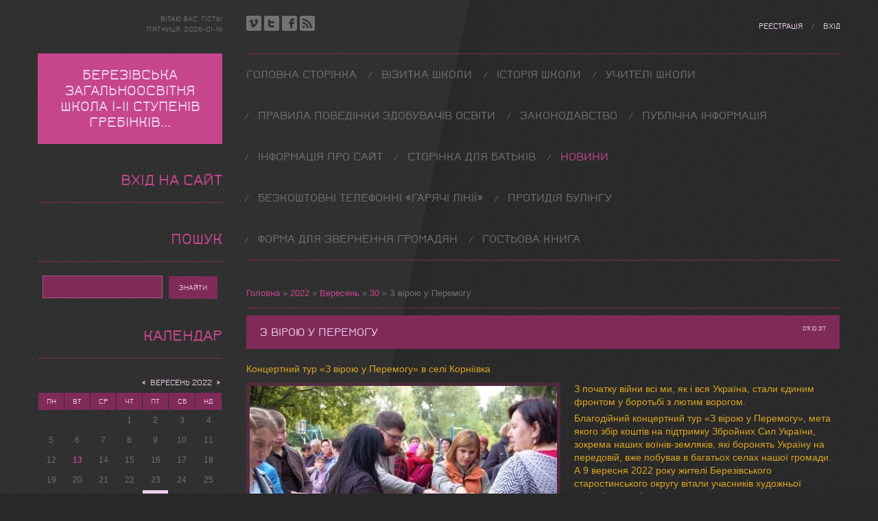

--- FILE ---
content_type: text/html; charset=UTF-8
request_url: https://berezivkaschool.at.ua/news/z_viroju_u_peremogu/2022-09-30-337
body_size: 11290
content:
<!DOCTYPE html>
<html>
<head>

	<script type="text/javascript">new Image().src = "//counter.yadro.ru/hit;ucoznet?r"+escape(document.referrer)+(screen&&";s"+screen.width+"*"+screen.height+"*"+(screen.colorDepth||screen.pixelDepth))+";u"+escape(document.URL)+";"+Date.now();</script>
	<script type="text/javascript">new Image().src = "//counter.yadro.ru/hit;ucoz_desktop_ad?r"+escape(document.referrer)+(screen&&";s"+screen.width+"*"+screen.height+"*"+(screen.colorDepth||screen.pixelDepth))+";u"+escape(document.URL)+";"+Date.now();</script>
<meta charset="utf-8">
<title>З вірою у Перемогу - 30 Вересня 2022 - Березівська загальноосвітня школа</title>
<meta name="viewport" content="width=device-width, initial-scale=1" />


<script type="text/javascript">
		var browser			= navigator.userAgent;
		var browserRegex	= /(Android|BlackBerry|IEMobile|Nokia|iP(ad|hone|od)|Opera M(obi|ini))/;
		var isMobile		= false;
		if(browser.match(browserRegex)) {
			isMobile			= true;
			addEventListener("load", function() { setTimeout(hideURLbar, 0); }, false);
			function hideURLbar(){
				window.scrollTo(0,1);
			}
		}
</script>
<link rel="stylesheet" href="/.s/src/css/1271.css" type="text/css" media="all" />
<script type="text/javascript">
var navTitle = 'Navigation';
</script>

	<link rel="stylesheet" href="/.s/src/base.min.css" />
	<link rel="stylesheet" href="/.s/src/layer1.min.css" />

	<script src="/.s/src/jquery-1.12.4.min.js"></script>
	
	<script src="/.s/src/uwnd.min.js"></script>
	<script src="//s758.ucoz.net/cgi/uutils.fcg?a=uSD&ca=2&ug=999&isp=0&r=0.621759129558864"></script>
	<link rel="stylesheet" href="/.s/src/ulightbox/ulightbox.min.css" />
	<link rel="stylesheet" href="/.s/src/social.css" />
	<script src="/.s/src/ulightbox/ulightbox.min.js"></script>
	<script>
/* --- UCOZ-JS-DATA --- */
window.uCoz = {"site":{"host":"berezivkaschool.at.ua","domain":null,"id":"2berezivkaschool"},"country":"US","ssid":"506642333236266152440","module":"news","language":"uk","layerType":1,"sign":{"7253":"Розпочати слайдшоу","7251":"Запитаний контент не може бути завантажений<br/>Будь ласка, спробуйте пізніше.","7252":"Попередній","3125":"Закрити","5255":"Помічник","5458":"Уперед","7254":"Змінити розмір","7287":"Перейти на сторінку з фотографією."},"uLightboxType":1};
/* --- UCOZ-JS-CODE --- */

		function eRateEntry(select, id, a = 65, mod = 'news', mark = +select.value, path = '', ajax, soc) {
			if (mod == 'shop') { path = `/${ id }/edit`; ajax = 2; }
			( !!select ? confirm(select.selectedOptions[0].textContent.trim() + '?') : true )
			&& _uPostForm('', { type:'POST', url:'/' + mod + path, data:{ a, id, mark, mod, ajax, ...soc } });
		}

		function updateRateControls(id, newRate) {
			let entryItem = self['entryID' + id] || self['comEnt' + id];
			let rateWrapper = entryItem.querySelector('.u-rate-wrapper');
			if (rateWrapper && newRate) rateWrapper.innerHTML = newRate;
			if (entryItem) entryItem.querySelectorAll('.u-rate-btn').forEach(btn => btn.remove())
		}
 function uSocialLogin(t) {
			var params = {"facebook":{"height":520,"width":950},"google":{"width":700,"height":600}};
			var ref = escape(location.protocol + '//' + ('berezivkaschool.at.ua' || location.hostname) + location.pathname + ((location.hash ? ( location.search ? location.search + '&' : '?' ) + 'rnd=' + Date.now() + location.hash : ( location.search || '' ))));
			window.open('/'+t+'?ref='+ref,'conwin','width='+params[t].width+',height='+params[t].height+',status=1,resizable=1,left='+parseInt((screen.availWidth/2)-(params[t].width/2))+',top='+parseInt((screen.availHeight/2)-(params[t].height/2)-20)+'screenX='+parseInt((screen.availWidth/2)-(params[t].width/2))+',screenY='+parseInt((screen.availHeight/2)-(params[t].height/2)-20));
			return false;
		}
		function TelegramAuth(user){
			user['a'] = 9; user['m'] = 'telegram';
			_uPostForm('', {type: 'POST', url: '/index/sub', data: user});
		}
function loginPopupForm(params = {}) { new _uWnd('LF', ' ', -250, -100, { closeonesc:1, resize:1 }, { url:'/index/40' + (params.urlParams ? '?'+params.urlParams : '') }) }
/* --- UCOZ-JS-END --- */
</script>

	<style>.UhideBlock{display:none; }</style>
</head>

<body class="page-body">
<div id="utbr8214" rel="s758"></div>
<div id="overlay">
 <div class="wrapper">
 <div id="casing">
   <div id="right-side" >
    <div id="cont-top">
     <div class="top-l">
      <a href="https://vimeo.com/" class="soc-vi" target="_blank"></a>
      <a href="https://twitter.com/" class="soc-tw" target="_blank"></a>
      <a href="https://www.facebook.com/" class="soc-fc" target="_blank"></a>
      <a href="https://berezivkaschool.at.ua/news/rss/" class="soc-rs" target="_blank"></a>
     </div>
     <div class="top-r">
      <a title="Реєстрація" href="/register"><!--<s3089>-->Реєстрація<!--</s>--></a><span> / </span><a title="Вхід" href="javascript:;" rel="nofollow" onclick="loginPopupForm(); return false;"><!--<s3087>-->Вхід<!--</s>--></a>
     </div>
    <div class="clr"></div>
    </div>
    <nav>
     <div id="catmenu">
      <!-- <sblock_nmenu> -->
<!-- <bc> --><div id="uNMenuDiv1" class="uMenuV"><ul class="uMenuRoot">
<li><a  href="/" ><span>Головна сторінка</span></a></li>
<li><a  href="/index/vizitka_shkoli/0-8" ><span>Візитка школи</span></a></li>
<li class="uWithSubmenu"><a  href="/index/istorija_shkoli/0-4" ><span>Історія школи</span></a><ul>
<li><a  href="/index/0-5" ><span>З історії Березівки</span></a></li>
<li><a  href="/index/osvita_s_berezivka/0-6" ><span>Історія освіти села</span></a></li>
<li class="uWithSubmenu"><a  href="/index/vipuskniki_shkoli/0-11" ><span>Випускники школи</span></a><ul>
<li><a  href="/index/1981_1997/0-12" ><span>1981-1997</span></a></li>
<li><a  href="/index/1998_2013/0-13" ><span>1998-2013</span></a></li>
<li><a  href="/index/2014_201x/0-37" ><span>2014-201X</span></a></li></ul></li></ul></li>
<li><a  href="/index/uchiteli_shkoli/0-9" ><span>Учителі школи</span></a></li>
<li><a  href="https://berezivkaschool.at.ua/index/pravyla_povedinky/0-15" ><span>Правила поведінки здобувачів освіти</span></a></li>
<li><a  href="/index/zakonodavstvo/0-10" ><span>Законодавство</span></a></li>
<li class="uWithSubmenu"><a  href="http://berezivkaschool.at.ua/index/publichna_informacija/0-19" ><span>Публічна інформація</span></a><ul>
<li><a  href="http://berezivkaschool.at.ua/index/statut_zakladu_osviti/0-20" ><span>Статут закладу освіти</span></a></li>
<li><a  href="/index/vnutrishnja_sistema_zabezpechennja_jakosti_osviti/0-45" ><span>Внутрішня система забезпечення якості освіти</span></a></li>
<li><a  href="http://berezivkaschool.at.ua/index/licenzija_na_vprovadzhennja_osvitnoji_dijalnosti/0-21" ><span>Ліцензія на впровадження освітньої діяльності</span></a></li>
<li><a  href="http://berezivkaschool.at.ua/index/sertifikat_pro_akreditaciju_osvitnikh_program/0-22" ><span>Сертифікат про акредитацію освітніх програм</span></a></li>
<li><a  href="http://berezivkaschool.at.ua/index/richnij_zvit_pro_dijalnist_navchalnogo_zakladu/0-23" ><span>Річний звіт про діяльність закладу освіти</span></a></li>
<li><a  href="http://berezivkaschool.at.ua/index/pravila_prijomu_do_zakladu_osviti/0-24" ><span>Правила прийому до закладу освіти</span></a></li>
<li><a  href="http://berezivkaschool.at.ua/index/struktura_ta_organi_upravlinnja_zakladu_osviti/0-25" ><span>Структура та органи управління закладу освіти</span></a></li>
<li><a  href="http://berezivkaschool.at.ua/index/kadrovij_sklad_zakladu/0-26" ><span>Кадровий склад закладу</span></a></li>
<li><a  href="http://berezivkaschool.at.ua/index/osvitni_programi_shho_realizujutsja_v_zakladi/0-27" ><span>Освітні програми, що реалізуються у закладі освіти, та перелік освітніх компонентів</span></a></li>
<li><a  href="http://berezivkaschool.at.ua/index/teritorija_obslugovuvannja_zakriplena_za_zakladom_osviti_jogo_zasnovnikom/0-29" ><span>Територія обслуговування, закріплена за закладом</span></a></li>
<li><a  href="http://berezivkaschool.at.ua/index/licenzovanij_obsjag_ta_faktichna_kilkist_osib_jaki_navchajutsja_u_zakladi_osviti/0-30" ><span>Ліцензований обсяг та фактична наповнюваність у закладі освіти</span></a></li>
<li><a  href="https://berezivkaschool.at.ua/index/mova_osvitnogo_zakladu/0-31" ><span>Мова освітнього закладу</span></a></li>
<li><a  href="http://berezivkaschool.at.ua/index/najavnist_vakantnikh_posad/0-32" ><span>Наявність вакантних посад</span></a></li>
<li><a  href="/index/distancijne_navchannja/0-48" ><span>Дистанційне навчання</span></a></li>
<li><a  href="/index/rozmir_plati_za_navchannja_pidgotovku_perepidgotovku_pidvishhennja_kvalifikaciji_zdobuvachiv_osviti/0-42" ><span>Розмір плати за навчання, підготовку, перепідготовку, підвищення кваліфікації здобувачів освіти</span></a></li>
<li><a  href="/index/perelik_dodatkovikh_osvitnikh_ta_inshikh_poslug_jikh_vartist_porjadok_nadannja_ta_oplati/0-43" ><span>Перелік додаткових освітніх та інших послуг, їх вартість, порядок надання та оплати</span></a></li>
<li><a  href="http://berezivkaschool.at.ua/index/materialno_tekhnichne_zabezpechennja_zakladu_osviti/0-33" ><span>Матеріально-технічне забезпечення закладу освіти</span></a></li>
<li><a  href="http://berezivkaschool.at.ua/index/rezultati_monitoringu_jakosti_osviti/0-34" ><span>Результати моніторингу якості освіти </span></a></li>
<li><a  href="http://berezivkaschool.at.ua/index/umovi_dostupnosti_zakladu_osviti_dlja_navchannja_osib_z_osoblivimi_osvitnimi_potrebami/0-35" ><span>Умови доступності закладу освіти для навчання осіб з особливими освітніми потребами</span></a></li>
<li><a  href="/index/bukhgalterskij_oblik/0-41" ><span>Бухгалтерський облік</span></a></li>
<li><a  href="/index/blagodijna_dopomoga/0-44" ><span>Благодійна допомога</span></a></li>
<li><a  href="https://berezivkaschool.at.ua/index/polozhennja_pro_zapobigannja_i_protidiju_nasilstvu_ta_zhorstokomu_povodzhennju_z_ditmi_v_zakladi_osviti/0-46" ><span>Положення про запобігання і протидію насильству та жорстокому поводженню з дітьми в закладі освіти</span></a></li>
<li><a  href="/index/visnovki_i_rekomendaciji_za_rezultatami_institucijnogo_auditu/0-47" ><span>Висновки і рекомендації за результатами інституційного аудиту</span></a></li>
<li><a  href="/index/vibir_pidruchnikiv/0-40" ><span>Вибір підручників</span></a></li>
<li><a  href="http://berezivkaschool.at.ua/index/insha_informacija/0-36" ><span>Інша інформація </span></a></li></ul></li>
<li><a  href="/index/informacija_pro_sajt/0-7" ><span>Інформація про сайт</span></a></li>
<li><a  href="/index/storinka_dlja_batkiv/0-14" ><span>Сторінка для батьків</span></a></li>
<li><a class=" uMenuItemA" href="/news/" ><span>Новини</span></a></li>
<li><a  href="/index/bezkoshtovni-telefonni-garjachi-liniji/0-38" ><span>Безкоштовні телефонні «Гарячі лінії»</span></a></li>
<li><a  href="/index/protidija-bulingu/0-39" ><span>Протидія булінгу</span></a></li>
<li><a  href="http://berezivkaschool.at.ua/index/zvorotniy_zv/0-3" ><span>Форма для звернення громадян</span></a></li>
<li class="uWithSubmenu"><a  href="/gb" ><span>Гостьова книга</span></a><ul>
<li><a  href="/photo" ><span>Фотоальбоми</span></a></li>
<li><a  href="/load" ><span>Каталог файлів</span></a></li>
<li><a  href="/publ" ><span>Каталог статей</span></a></li></ul></li></ul></div><!-- </bc> -->
<!-- </sblock_nmenu> -->
      <div class="clr"></div>
     </div>
    <div class="clr"></div>
    </nav>
    <!--U1PROMO1Z-->
    
    <!--/U1PROMO1Z-->
    
    <div id="content">
   <section>
   	<!-- <body> --><div class="breadcrumbs-wrapper">
	<div class="breadcrumbs"><a class="breadcrumb-item" href="http://berezivkaschool.at.ua/"><!--<s5176>-->Головна<!--</s>--></a> <span class="breadcrumb-sep">&raquo;</span> <a class="dateBar breadcrumb-item" href="/news/2022-00">2022</a> <span class="breadcrumb-sep">&raquo;</span> <a class="dateBar breadcrumb-item" href="/news/2022-09">Вересень</a> <span class="breadcrumb-sep">&raquo;</span> <a class="dateBar breadcrumb-item" href="/news/2022-09-30">30</a> <span class="breadcrumb-sep">&raquo;</span> <span class="breadcrumb-curr">З вірою у Перемогу</span></div>
</div><hr />
<table border="0" width="100%" cellspacing="1" cellpadding="2" class="eBlock">
<tr><td width="100%"><div class="eTitle"><div style="float:right;font-size:9px;">09.10.37 </div>З вірою у Перемогу</div></td></tr>
<tr><td class="eMessage">
	
	<div id="nativeroll_video_cont" style="display:none;"></div><p><span style="color:#daa520;"><span style="font-size:14px;">Концертний тур &laquo;З вірою у Перемогу&raquo; в селі Корніївка</span></span></p>

<p style="text-align: center;"><span style="color:#daa520;"><img alt="" src="/2022-2023/September/yarmarok_4.jpg" style="width: 448px; height: 237px;" /></span></p>

<p><span style="color:#daa520;"><span style="font-size:14px;">З початку війни всі ми, як і вся Україна, стали єдиним фронтом у боротьбі з лютим ворогом.</span></span></p>

<p><span style="color:#daa520;"><span style="font-size:14px;">Благодійний концертний тур &laquo;З вірою у Перемогу&raquo;, мета якого збір коштів на підтримку Збройних Сил України, зокрема наших воїнів-земляків, які боронять Україну на передовій, вже побував в багатьох селах нашої громади. А 9 вересня 2022 року жителі Березівського старостинського округу вітали&nbsp;учасників художньої самодіяльності.</span></span></p>

<p style="text-align: center;"><span style="color:#daa520;"><span style="font-size:14px;"><img alt="" src="/2022-2023/September/yarmarok_1.jpg" />&nbsp; &nbsp; &nbsp;<img alt="" src="/2022-2023/September/yarmarok_2.jpg" /></span></span></p>

<p><span style="color:#daa520;"><span style="font-size:14px;">&nbsp;Благодійні заходи проводилися на затишному подвір&rsquo;ї Березівської ЗОШ І-ІІ ступенів. Силами працівників школи проведений чудовий ярмарок. Всі бажаючі могли посмакувати варениками, пиріжками, різними солодощами. Продавалися також різноманітні фрукти та звичайно ж помідори!</span></span></p>

<p style="text-align: center;"><span style="color:#daa520;"><span style="font-size:14px;"><img alt="" src="/2022-2023/September/yarmarok_3.jpg" /></span></span></p>

<p><span style="color:#daa520;"><span style="font-size:14px;">Під час благодійних заходів у Березівці вдалося зібрати 27 тисяч 417 гривень.</span></span></p>

<p style="text-align: center;"><span style="color:#daa520;"><span style="font-size:14px;"><img alt="" src="/2022-2023/September/yarmarok_5.jpg" /></span></span></p>

<p><span style="color:#daa520;"><span style="font-size:14px;">/За&nbsp; матеріалами фейсбук сторінки Гребінківської міської територіальної громади та газети &quot;Гребінчин край&quot;/</span></span></p>
		<script>
			var container = document.getElementById('nativeroll_video_cont');

			if (container) {
				var parent = container.parentElement;

				if (parent) {
					const wrapper = document.createElement('div');
					wrapper.classList.add('js-teasers-wrapper');

					parent.insertBefore(wrapper, container.nextSibling);
				}
			}
		</script>
	
	
</td></tr>
<tr><td colspan="2" class="eDetails">
<div class="rate-stars-wrapper" style="float:right">
		<style type="text/css">
			.u-star-rating-15 { list-style:none; margin:0px; padding:0px; width:75px; height:15px; position:relative; background: url('/.s/t/1271/rating.png') top left repeat-x }
			.u-star-rating-15 li{ padding:0px; margin:0px; float:left }
			.u-star-rating-15 li a { display:block;width:15px;height: 15px;line-height:15px;text-decoration:none;text-indent:-9000px;z-index:20;position:absolute;padding: 0px;overflow:hidden }
			.u-star-rating-15 li a:hover { background: url('/.s/t/1271/rating.png') left center;z-index:2;left:0px;border:none }
			.u-star-rating-15 a.u-one-star { left:0px }
			.u-star-rating-15 a.u-one-star:hover { width:15px }
			.u-star-rating-15 a.u-two-stars { left:15px }
			.u-star-rating-15 a.u-two-stars:hover { width:30px }
			.u-star-rating-15 a.u-three-stars { left:30px }
			.u-star-rating-15 a.u-three-stars:hover { width:45px }
			.u-star-rating-15 a.u-four-stars { left:45px }
			.u-star-rating-15 a.u-four-stars:hover { width:60px }
			.u-star-rating-15 a.u-five-stars { left:60px }
			.u-star-rating-15 a.u-five-stars:hover { width:75px }
			.u-star-rating-15 li.u-current-rating { top:0 !important; left:0 !important;margin:0 !important;padding:0 !important;outline:none;background: url('/.s/t/1271/rating.png') left bottom;position: absolute;height:15px !important;line-height:15px !important;display:block;text-indent:-9000px;z-index:1 }
		</style><script>
			var usrarids = {};
			function ustarrating(id, mark) {
				if (!usrarids[id]) {
					usrarids[id] = 1;
					$(".u-star-li-"+id).hide();
					_uPostForm('', { type:'POST', url:`/news`, data:{ a:65, id, mark, mod:'news', ajax:'2' } })
				}
			}
		</script><ul id="uStarRating337" class="uStarRating337 u-star-rating-15" title="Рейтинг: 0.0/0">
			<li id="uCurStarRating337" class="u-current-rating uCurStarRating337" style="width:0%;"></li><li class="u-star-li-337"><a href="javascript:;" onclick="ustarrating('337', 1)" class="u-one-star">1</a></li>
				<li class="u-star-li-337"><a href="javascript:;" onclick="ustarrating('337', 2)" class="u-two-stars">2</a></li>
				<li class="u-star-li-337"><a href="javascript:;" onclick="ustarrating('337', 3)" class="u-three-stars">3</a></li>
				<li class="u-star-li-337"><a href="javascript:;" onclick="ustarrating('337', 4)" class="u-four-stars">4</a></li>
				<li class="u-star-li-337"><a href="javascript:;" onclick="ustarrating('337', 5)" class="u-five-stars">5</a></li></ul></div>

<span class="e-reads"><span class="ed-title"><!--<s3177>-->Переглядів<!--</s>-->:</span> <span class="ed-value">135</span></span><span class="ed-sep"> | </span>
<span class="e-author"><span class="ed-title"><!--<s3178>-->Додав<!--</s>-->:</span> <span class="ed-value"><a href="javascript:;" rel="nofollow" onclick="window.open('/index/8-1', 'up1', 'scrollbars=1,top=0,left=0,resizable=1,width=700,height=375'); return false;">Larisa</a></span></span>

<span class="ed-sep"> | </span><span class="e-rating"><span class="ed-title"><!--<s3119>-->Рейтинг<!--</s>-->:</span> <span class="ed-value"><span id="entRating337">0.0</span>/<span id="entRated337">0</span></span></span></td></tr>
</table>
<table class="entry-comments" border="0" cellpadding="0" cellspacing="0" width="100%">
<tr><td width="60%" height="25"><!--<s5183>-->Всього коментарів<!--</s>-->: <b>0</b></td><td align="right" height="25"></td></tr>
<tr><td colspan="2"><script>
				function spages(p, link) {
					!!link && location.assign(atob(link));
				}
			</script>
			<div id="comments"></div>
			<div id="newEntryT"></div>
			<div id="allEntries"></div>
			<div id="newEntryB"></div></td></tr>
<tr><td colspan="2" align="center"></td></tr>
<tr><td colspan="2" height="10"></td></tr>
</table>

	<div align="center" class="commReg"><!--<s5237>-->Додавати коментарі можуть лише зареєстровані користувачі.<!--</s>--><br />[ <a href="/register"><!--<s3089>-->Реєстрація<!--</s>--></a> | <a href="javascript:;" rel="nofollow" onclick="loginPopupForm(); return false;"><!--<s3087>-->Вхід<!--</s>--></a> ]</div>

<!-- </body> -->
   </section>
  </div>
  	
   </div>
   
   <div id="left-side">
   <!--U1AHEADER1Z-->
    <div class="welcome">
     <span><!--<s5212>-->Вітаю Вас<!--</s>-->, <b>Гість</b>!</span>
     <br>
     П'ятниця, <span class="date-dt">2026-01-16</span>
    </div>
    <div id="site-logo"><span class="site-l"><span class="site-n"><a href="http://berezivkaschool.at.ua/"><!-- <logo> -->Березівська загальноосвітня школа І-ІІ ступенів Гребінків...<!-- </logo> --></a></span></span></div>
    <!--/U1AHEADER1Z-->
    
    <aside>
       <div id="sidebar"> 
      <!--U1CLEFTER1Z-->
<!-- <block1> -->

<!-- </block1> -->

<!-- <block2> -->

<!-- </block2> -->

<!-- <block3> -->

<!-- </block3> -->

<!-- <block4> -->

<!-- </block4> -->

<!-- <block5> -->

<!-- </block5> -->

<!-- <block6> -->

<div class="sidebox"><div class="sidetitle"><span><!-- <bt> --><!--<s5158>-->Вхід на сайт<!--</s>--><!-- </bt> --></span></div>
<div class="inner">
<!-- <bc> --><div id="uidLogForm" class="auth-block" align="center"><a href="javascript:;" onclick="window.open('https://login.uid.me/?site=2berezivkaschool&d=berezivkaschool.at.ua&ref='+escape(location.protocol + '//' + ('berezivkaschool.at.ua' || location.hostname) + location.pathname + ((location.hash ? ( location.search ? location.search + '&' : '?' ) + 'rnd=' + Date.now() + location.hash : ( location.search || '' )))),'uidLoginWnd','width=580,height=450,resizable=yes,titlebar=yes');return false;" class="login-with uid" title="Увійти через uID" rel="nofollow"><i></i></a><a href="javascript:;" onclick="return uSocialLogin('facebook');" data-social="facebook" class="login-with facebook" title="Увійти через Facebook" rel="nofollow"><i></i></a><a href="javascript:;" onclick="return uSocialLogin('google');" data-social="google" class="login-with google" title="Увійти через Google" rel="nofollow"><i></i></a></div><!-- </bc> -->   
</div>
<div class="clr"></div>
</div>

<!-- </block6> -->

<!-- <block7> -->

<div class="sidebox"><div class="sidetitle"><span><!-- <bt> --><!--<s3163>-->Пошук<!--</s>--><!-- </bt> --></span></div>
<div class="inner">
<div align="center"><!-- <bc> -->
		<div class="searchForm">
			<form onsubmit="this.sfSbm.disabled=true" method="get" style="margin:0" action="/search/">
				<div align="center" class="schQuery">
					<input type="text" name="q" maxlength="30" size="20" class="queryField" />
				</div>
				<div align="center" class="schBtn">
					<input type="submit" class="searchSbmFl" name="sfSbm" value="Знайти" />
				</div>
				<input type="hidden" name="t" value="0">
			</form>
		</div><!-- </bc> --></div>   
</div>
<div class="clr"></div>
</div>

<!-- </block7> -->

<!-- <block8> -->

<!-- </block8> -->

<!-- <block9> -->

<div class="sidebox"><div class="sidetitle"><span><!-- <bt> --><!--<s5171>-->Календар<!--</s>--><!-- </bt> --></span></div>
<div class="inner">
<div align="center"><!-- <bc> -->
		<table border="0" cellspacing="1" cellpadding="2" class="calTable">
			<tr><td align="center" class="calMonth" colspan="7"><a title="Серпень 2022" class="calMonthLink cal-month-link-prev" rel="nofollow" href="/news/2022-08">&laquo;</a>&nbsp; <a class="calMonthLink cal-month-current" rel="nofollow" href="/news/2022-09">Вересень 2022</a> &nbsp;<a title="Жовтень 2022" class="calMonthLink cal-month-link-next" rel="nofollow" href="/news/2022-10">&raquo;</a></td></tr>
		<tr>
			<td align="center" class="calWday">Пн</td>
			<td align="center" class="calWday">Вт</td>
			<td align="center" class="calWday">Ср</td>
			<td align="center" class="calWday">Чт</td>
			<td align="center" class="calWday">Пт</td>
			<td align="center" class="calWdaySe">Сб</td>
			<td align="center" class="calWdaySu">Нд</td>
		</tr><tr><td>&nbsp;</td><td>&nbsp;</td><td>&nbsp;</td><td align="center" class="calMday">1</td><td align="center" class="calMday">2</td><td align="center" class="calMday">3</td><td align="center" class="calMday">4</td></tr><tr><td align="center" class="calMday">5</td><td align="center" class="calMday">6</td><td align="center" class="calMday">7</td><td align="center" class="calMday">8</td><td align="center" class="calMday">9</td><td align="center" class="calMday">10</td><td align="center" class="calMday">11</td></tr><tr><td align="center" class="calMday">12</td><td align="center" class="calMdayIs"><a class="calMdayLink" href="/news/2022-09-13" title="1 Повідомлень">13</a></td><td align="center" class="calMday">14</td><td align="center" class="calMday">15</td><td align="center" class="calMday">16</td><td align="center" class="calMday">17</td><td align="center" class="calMday">18</td></tr><tr><td align="center" class="calMday">19</td><td align="center" class="calMday">20</td><td align="center" class="calMday">21</td><td align="center" class="calMday">22</td><td align="center" class="calMday">23</td><td align="center" class="calMday">24</td><td align="center" class="calMday">25</td></tr><tr><td align="center" class="calMday">26</td><td align="center" class="calMday">27</td><td align="center" class="calMday">28</td><td align="center" class="calMday">29</td><td align="center" class="calMdayIsA"><a class="calMdayLink" href="/news/2022-09-30" title="2 Повідомлень">30</a></td></tr></table><!-- </bc> --></div>   
</div>
<div class="clr"></div>
</div>

<!-- </block9> -->

<!-- <block10> -->

<div class="sidebox"><div class="sidetitle"><span><!-- <bt> --><!--<s5347>-->Архів записів<!--</s>--><!-- </bt> --></span></div>
<div class="inner">
<!-- <bc> --><ul class="archUl"><li class="archLi"><a class="archLink" href="/news/2010-11">2010 Листопад</a></li><li class="archLi"><a class="archLink" href="/news/2010-12">2010 Грудень</a></li><li class="archLi"><a class="archLink" href="/news/2011-04">2011 Квітень</a></li><li class="archLi"><a class="archLink" href="/news/2011-05">2011 Травень</a></li><li class="archLi"><a class="archLink" href="/news/2011-06">2011 Червень</a></li><li class="archLi"><a class="archLink" href="/news/2011-09">2011 Вересень</a></li><li class="archLi"><a class="archLink" href="/news/2011-12">2011 Грудень</a></li><li class="archLi"><a class="archLink" href="/news/2012-01">2012 Січень</a></li><li class="archLi"><a class="archLink" href="/news/2012-02">2012 Лютий</a></li><li class="archLi"><a class="archLink" href="/news/2012-03">2012 Березень</a></li><li class="archLi"><a class="archLink" href="/news/2012-10">2012 Жовтень</a></li><li class="archLi"><a class="archLink" href="/news/2012-12">2012 Грудень</a></li><li class="archLi"><a class="archLink" href="/news/2013-01">2013 Січень</a></li><li class="archLi"><a class="archLink" href="/news/2013-05">2013 Травень</a></li><li class="archLi"><a class="archLink" href="/news/2013-06">2013 Червень</a></li><li class="archLi"><a class="archLink" href="/news/2013-09">2013 Вересень</a></li><li class="archLi"><a class="archLink" href="/news/2013-10">2013 Жовтень</a></li><li class="archLi"><a class="archLink" href="/news/2013-12">2013 Грудень</a></li><li class="archLi"><a class="archLink" href="/news/2014-10">2014 Жовтень</a></li><li class="archLi"><a class="archLink" href="/news/2015-09">2015 Вересень</a></li><li class="archLi"><a class="archLink" href="/news/2015-10">2015 Жовтень</a></li><li class="archLi"><a class="archLink" href="/news/2015-11">2015 Листопад</a></li><li class="archLi"><a class="archLink" href="/news/2016-09">2016 Вересень</a></li><li class="archLi"><a class="archLink" href="/news/2016-11">2016 Листопад</a></li><li class="archLi"><a class="archLink" href="/news/2016-12">2016 Грудень</a></li><li class="archLi"><a class="archLink" href="/news/2017-01">2017 Січень</a></li><li class="archLi"><a class="archLink" href="/news/2017-02">2017 Лютий</a></li><li class="archLi"><a class="archLink" href="/news/2017-03">2017 Березень</a></li><li class="archLi"><a class="archLink" href="/news/2017-04">2017 Квітень</a></li><li class="archLi"><a class="archLink" href="/news/2017-05">2017 Травень</a></li><li class="archLi"><a class="archLink" href="/news/2017-06">2017 Червень</a></li><li class="archLi"><a class="archLink" href="/news/2017-09">2017 Вересень</a></li><li class="archLi"><a class="archLink" href="/news/2017-10">2017 Жовтень</a></li><li class="archLi"><a class="archLink" href="/news/2017-12">2017 Грудень</a></li><li class="archLi"><a class="archLink" href="/news/2018-01">2018 Січень</a></li><li class="archLi"><a class="archLink" href="/news/2018-02">2018 Лютий</a></li><li class="archLi"><a class="archLink" href="/news/2018-04">2018 Квітень</a></li><li class="archLi"><a class="archLink" href="/news/2018-05">2018 Травень</a></li><li class="archLi"><a class="archLink" href="/news/2018-09">2018 Вересень</a></li><li class="archLi"><a class="archLink" href="/news/2018-10">2018 Жовтень</a></li><li class="archLi"><a class="archLink" href="/news/2018-11">2018 Листопад</a></li><li class="archLi"><a class="archLink" href="/news/2018-12">2018 Грудень</a></li><li class="archLi"><a class="archLink" href="/news/2019-01">2019 Січень</a></li><li class="archLi"><a class="archLink" href="/news/2019-02">2019 Лютий</a></li><li class="archLi"><a class="archLink" href="/news/2019-03">2019 Березень</a></li><li class="archLi"><a class="archLink" href="/news/2019-04">2019 Квітень</a></li><li class="archLi"><a class="archLink" href="/news/2019-05">2019 Травень</a></li><li class="archLi"><a class="archLink" href="/news/2019-06">2019 Червень</a></li><li class="archLi"><a class="archLink" href="/news/2019-09">2019 Вересень</a></li><li class="archLi"><a class="archLink" href="/news/2019-10">2019 Жовтень</a></li><li class="archLi"><a class="archLink" href="/news/2019-11">2019 Листопад</a></li><li class="archLi"><a class="archLink" href="/news/2019-12">2019 Грудень</a></li><li class="archLi"><a class="archLink" href="/news/2020-01">2020 Січень</a></li><li class="archLi"><a class="archLink" href="/news/2020-02">2020 Лютий</a></li><li class="archLi"><a class="archLink" href="/news/2020-03">2020 Березень</a></li><li class="archLi"><a class="archLink" href="/news/2020-05">2020 Травень</a></li><li class="archLi"><a class="archLink" href="/news/2020-09">2020 Вересень</a></li><li class="archLi"><a class="archLink" href="/news/2020-10">2020 Жовтень</a></li><li class="archLi"><a class="archLink" href="/news/2020-11">2020 Листопад</a></li><li class="archLi"><a class="archLink" href="/news/2020-12">2020 Грудень</a></li><li class="archLi"><a class="archLink" href="/news/2021-02">2021 Лютий</a></li><li class="archLi"><a class="archLink" href="/news/2021-03">2021 Березень</a></li><li class="archLi"><a class="archLink" href="/news/2021-04">2021 Квітень</a></li><li class="archLi"><a class="archLink" href="/news/2021-05">2021 Травень</a></li><li class="archLi"><a class="archLink" href="/news/2021-06">2021 Червень</a></li><li class="archLi"><a class="archLink" href="/news/2021-09">2021 Вересень</a></li><li class="archLi"><a class="archLink" href="/news/2021-10">2021 Жовтень</a></li><li class="archLi"><a class="archLink" href="/news/2021-11">2021 Листопад</a></li><li class="archLi"><a class="archLink" href="/news/2021-12">2021 Грудень</a></li><li class="archLi"><a class="archLink" href="/news/2022-01">2022 Січень</a></li><li class="archLi"><a class="archLink" href="/news/2022-02">2022 Лютий</a></li><li class="archLi"><a class="archLink" href="/news/2022-04">2022 Квітень</a></li><li class="archLi"><a class="archLink" href="/news/2022-05">2022 Травень</a></li><li class="archLi"><a class="archLink" href="/news/2022-06">2022 Червень</a></li><li class="archLi"><a class="archLink" href="/news/2022-07">2022 Липень</a></li><li class="archLi"><a class="archLink" href="/news/2022-09">2022 Вересень</a></li><li class="archLi"><a class="archLink" href="/news/2022-10">2022 Жовтень</a></li><li class="archLi"><a class="archLink" href="/news/2022-11">2022 Листопад</a></li><li class="archLi"><a class="archLink" href="/news/2022-12">2022 Грудень</a></li><li class="archLi"><a class="archLink" href="/news/2023-01">2023 Січень</a></li><li class="archLi"><a class="archLink" href="/news/2023-02">2023 Лютий</a></li><li class="archLi"><a class="archLink" href="/news/2023-03">2023 Березень</a></li><li class="archLi"><a class="archLink" href="/news/2023-04">2023 Квітень</a></li><li class="archLi"><a class="archLink" href="/news/2023-05">2023 Травень</a></li><li class="archLi"><a class="archLink" href="/news/2023-06">2023 Червень</a></li><li class="archLi"><a class="archLink" href="/news/2023-08">2023 Серпень</a></li><li class="archLi"><a class="archLink" href="/news/2023-09">2023 Вересень</a></li><li class="archLi"><a class="archLink" href="/news/2023-10">2023 Жовтень</a></li><li class="archLi"><a class="archLink" href="/news/2023-11">2023 Листопад</a></li><li class="archLi"><a class="archLink" href="/news/2023-12">2023 Грудень</a></li><li class="archLi"><a class="archLink" href="/news/2024-01">2024 Січень</a></li><li class="archLi"><a class="archLink" href="/news/2024-03">2024 Березень</a></li><li class="archLi"><a class="archLink" href="/news/2024-04">2024 Квітень</a></li><li class="archLi"><a class="archLink" href="/news/2024-05">2024 Травень</a></li><li class="archLi"><a class="archLink" href="/news/2024-06">2024 Червень</a></li><li class="archLi"><a class="archLink" href="/news/2024-09">2024 Вересень</a></li><li class="archLi"><a class="archLink" href="/news/2024-10">2024 Жовтень</a></li><li class="archLi"><a class="archLink" href="/news/2024-11">2024 Листопад</a></li><li class="archLi"><a class="archLink" href="/news/2024-12">2024 Грудень</a></li><li class="archLi"><a class="archLink" href="/news/2025-01">2025 Січень</a></li><li class="archLi"><a class="archLink" href="/news/2025-02">2025 Лютий</a></li><li class="archLi"><a class="archLink" href="/news/2025-03">2025 Березень</a></li><li class="archLi"><a class="archLink" href="/news/2025-05">2025 Травень</a></li><li class="archLi"><a class="archLink" href="/news/2025-06">2025 Червень</a></li><li class="archLi"><a class="archLink" href="/news/2025-08">2025 Серпень</a></li></ul><!-- </bc> -->   
</div>
<div class="clr"></div>
</div>

<!-- </block10> -->

<!-- <block11> -->

<div class="sidebox"><div class="sidetitle"><span><!-- <bt> --><!--<s5207>-->Наше опитування<!--</s>--><!-- </bt> --></span></div>
<div class="inner">
<!-- <bc> --><script>function pollnow339(){document.getElementById('PlBtn339').disabled=true;_uPostForm('pollform339',{url:'/poll/',type:'POST'});}function polll339(id,i){_uPostForm('',{url:'/poll/'+id+'-1-'+i+'-339',type:'GET'});}</script><div id="pollBlock339"><form id="pollform339" onsubmit="pollnow339();return false;">
			<div class="pollBlock">
				<div class="pollQue"><b>Оцініть мій сайт</b></div>
				<div class="pollAns"><div class="answer"><input id="a3391" type="radio" name="answer" value="1" style="vertical-align:middle;" /> <label style="vertical-align:middle;display:inline;" for="a3391">Відмінно</label></div>
<div class="answer"><input id="a3392" type="radio" name="answer" value="2" style="vertical-align:middle;" /> <label style="vertical-align:middle;display:inline;" for="a3392">Добре</label></div>
<div class="answer"><input id="a3393" type="radio" name="answer" value="3" style="vertical-align:middle;" /> <label style="vertical-align:middle;display:inline;" for="a3393">Непогано</label></div>
<div class="answer"><input id="a3394" type="radio" name="answer" value="4" style="vertical-align:middle;" /> <label style="vertical-align:middle;display:inline;" for="a3394">Погано</label></div>
<div class="answer"><input id="a3395" type="radio" name="answer" value="5" style="vertical-align:middle;" /> <label style="vertical-align:middle;display:inline;" for="a3395">Жахливо</label></div>

					<div id="pollSbm339" class="pollButton"><input class="pollBut" id="PlBtn339" type="submit" value="Оцінити" /></div>
					<input type="hidden" name="ssid" value="506642333236266152440" />
					<input type="hidden" name="id"   value="1" />
					<input type="hidden" name="a"    value="1" />
					<input type="hidden" name="ajax" value="339" /></div>
				<div class="pollLnk"> <a href="javascript:;" rel="nofollow" onclick="new _uWnd('PollR','Результати опитування',660,200,{closeonesc:1,maxh:400},{url:'/poll/1'});return false;">Результати</a> | <a href="javascript:;" rel="nofollow" onclick="new _uWnd('PollA','Архів опитувань',660,250,{closeonesc:1,maxh:400,max:1,min:1},{url:'/poll/0-2'});return false;">Архів опитувань</a> </div>
				<div class="pollTot">Всього відповідей: <b>106</b></div>
			</div></form></div><!-- </bc> -->   
</div>
<div class="clr"></div>
</div>

<!-- </block11> -->

<!-- <block12> -->

<div class="sidebox"><div class="sidetitle"><span><!-- <bt> --><!--<s3199>-->Міні-чат<!--</s>--><!-- </bt> --></span></div>
<div class="inner">
<!-- <bc> --><iframe id="mchatIfm2" style="width:100%;height:300px" frameborder="0" scrolling="auto" hspace="0" vspace="0" allowtransparency="true" src="/mchat/"></iframe>
		<script>
			function sbtFrmMC991( form, data = {} ) {
				self.mchatBtn.style.display = 'none';
				self.mchatAjax.style.display = '';

				_uPostForm( form, { type:'POST', url:'/mchat/?476895321.060926', data } )

				return false
			}

			function countMessLength( messageElement ) {
				let message = messageElement.value
				let rst = 200 - message.length

				if ( rst < 0 ) {
					rst = 0;
					message = message.substr(0, 200);
					messageElement.value = message
				}

				document.querySelector('#jeuwu28').innerHTML = rst;
			}

			var tID7174 = -1;
			var tAct7174 = false;

			function setT7174(s) {
				var v = parseInt(s.options[s.selectedIndex].value);
				document.cookie = "mcrtd=" + s.selectedIndex + "; path=/";
				if (tAct7174) {
					clearInterval(tID7174);
					tAct7174 = false;
				}
				if (v > 0) {
					tID7174 = setInterval("document.getElementById('mchatIfm2').src='/mchat/?' + Date.now();", v*1000 );
					tAct7174 = true;
				}
			}

			function initSel7174() {
				var res = document.cookie.match(/(\W|^)mcrtd=([0-9]+)/);
				var s = $("#mchatRSel")[0];
				if (res && !!s) {
					s.selectedIndex = parseInt(res[2]);
					setT7174(s);
				}
				$("#mchatMsgF").on('keydown', function(e) {
					if ( e.keyCode == 13 && e.ctrlKey && !e.shiftKey ) {
						e.preventDefault()
						this.form?.requestSubmit()
					}
				});
			}
		</script>

		<form id="MCaddFrm" onsubmit="return sbtFrmMC991(this)" class="mchat" data-submitter="sbtFrmMC991">
			
			
				<div align="center"><a href="javascript:;" rel="nofollow" onclick="loginPopupForm(); return false;">Щоб додати необхідна авторизація</a></div>
			
			<input type="hidden" name="a"    value="18" />
			<input type="hidden" name="ajax" value="1" id="ajaxFlag" />
			<input type="hidden" name="numa" value="0" id="numa832" />
		</form>

		<!-- recaptcha lib -->
		
		<!-- /recaptcha lib -->

		<script>
			initSel7174();
			
			//try { bindSubmitHandler() } catch(e) {}
		</script><!-- </bc> -->   
</div>
<div class="clr"></div>
</div>

<!-- </block12> -->

<!-- <block13> -->
<div class="sidebox"><div class="sidetitle"><span><!-- <bt> --><!--<s5195>-->Статистика<!--</s>--><!-- </bt> --></span></div>
<div class="inner">
<div align="center"><!-- <bc> --><hr /><div class="tOnline" id="onl1">Онлайн всього: <b>1</b></div> <div class="gOnline" id="onl2">Гостей: <b>1</b></div> <div class="uOnline" id="onl3">Користувачів: <b>0</b></div><!-- </bc> --></div>   
</div>
<div class="clr"></div>
</div>
<!-- </block13> -->

<!-- <block14> -->
<div class="sidebox"><div class="sidetitle"><span><!-- <bt> --><!--<s5204>-->Друзі сайту<!--</s>--><!-- </bt> --></span></div>
<div class="inner">
<!-- <bc> --><!--<s1546>--><ul>
<li><a href="http://blog.ucoz.ru/" target="_blank" rel="noopener nofollow">Офіційний блог</a></li>
<li><a href="http://forum.ucoz.ru/" target="_blank" rel="noopener nofollow">uCoz Спільнота</a></li>
<li><a href="http://faq.ucoz.ru/" target="_blank" rel="noopener nofollow">FAQ по системі</a></li>
</ul><!--</s>--><!-- </bc> -->   
</div>
<div class="clr"></div>
</div>
<!-- </block14> -->
<!--/U1CLEFTER1Z-->
       </div>
    </aside>
    
   </div>
   
   
 <!-- <middle> -->
 <!-- </middle> -->
 
  <div class="clr"></div>
   <!--U1BFOOTER1Z-->
   <footer>
     <div id="footer">
       <div class="foot-i">
       	<div class="foot-l">
       	 <!-- <copy> -->Copyright MyCorp &copy; 2026<!-- </copy> -->
       	</div>
       	<div class="foot-r">
       	 <!-- "' --><span class="pbv11k5B">Зробити <a href="https://www.ucoz.net/">безкоштовний сайт</a> з <a href="https://www.ucoz.net/">uCoz</a></span>
       	</div>
       	<div class="clr"></div>
       </div>
     </div>
   </footer>
   <!--/U1BFOOTER1Z-->
 </div>
 </div>
</div>
<script type="text/javascript" src="/.s/t/1271/ui.js"></script>
 
<div style="display:none">

</div>
</body>
</html>
<!-- 0.07327 (s758) -->

--- FILE ---
content_type: application/javascript; charset=UTF-8
request_url: https://berezivkaschool.at.ua/.s/t/1271/ui.js
body_size: 19682
content:
(function (e) {
    e.fn.hoverIntent = function (t, n, r) {
        var i = {
            interval: 100,
            sensitivity: 7,
            timeout: 0
        };
        if (typeof t === "object") {
            i = e.extend(i, t)
        } else if (e.isFunction(n)) {
            i = e.extend(i, {
                over: t,
                out: n,
                selector: r
            })
        } else {
            i = e.extend(i, {
                over: t,
                out: t,
                selector: n
            })
        }
        var s, o, u, a;
        var f = function (e) {
                s = e.pageX;
                o = e.pageY
            };
        var l = function (t, n) {
                n.hoverIntent_t = clearTimeout(n.hoverIntent_t);
                if (Math.abs(u - s) + Math.abs(a - o) < i.sensitivity) {
                    e(n).off("mousemove.hoverIntent", f);
                    n.hoverIntent_s = 1;
                    return i.over.apply(n, [t])
                } else {
                    u = s;
                    a = o;
                    n.hoverIntent_t = setTimeout(function () {
                        l(t, n)
                    }, i.interval)
                }
            };
        var c = function (e, t) {
                t.hoverIntent_t = clearTimeout(t.hoverIntent_t);
                t.hoverIntent_s = 0;
                return i.out.apply(t, [e])
            };
        var h = function (t) {
                var n = jQuery.extend({}, t);
                var r = this;
                if (r.hoverIntent_t) {
                    r.hoverIntent_t = clearTimeout(r.hoverIntent_t)
                }
                if (t.type == "mouseenter") {
                    u = n.pageX;
                    a = n.pageY;
                    e(r).on("mousemove.hoverIntent", f);
                    if (r.hoverIntent_s != 1) {
                        r.hoverIntent_t = setTimeout(function () {
                            l(n, r)
                        }, i.interval)
                    }
                } else {
                    e(r).off("mousemove.hoverIntent", f);
                    if (r.hoverIntent_s == 1) {
                        r.hoverIntent_t = setTimeout(function () {
                            c(n, r)
                        }, i.timeout)
                    }
                }
            };
        return this.on({
            "mouseenter.hoverIntent": h,
            "mouseleave.hoverIntent": h
        }, i.selector)
    }
})(jQuery);
jQuery.easing['jswing'] = jQuery.easing['swing'];
jQuery.extend(jQuery.easing, {
    def: 'easeOutQuad',
    swing: function (x, t, b, c, d) {
        return jQuery.easing[jQuery.easing.def](x, t, b, c, d)
    },
    easeInQuad: function (x, t, b, c, d) {
        return c * (t /= d) * t + b
    },
    easeOutQuad: function (x, t, b, c, d) {
        return -c * (t /= d) * (t - 2) + b
    },
    easeInOutQuad: function (x, t, b, c, d) {
        if ((t /= d / 2) < 1) return c / 2 * t * t + b;
        return -c / 2 * ((--t) * (t - 2) - 1) + b
    },
    easeInCubic: function (x, t, b, c, d) {
        return c * (t /= d) * t * t + b
    },
    easeOutCubic: function (x, t, b, c, d) {
        return c * ((t = t / d - 1) * t * t + 1) + b
    },
    easeInOutCubic: function (x, t, b, c, d) {
        if ((t /= d / 2) < 1) return c / 2 * t * t * t + b;
        return c / 2 * ((t -= 2) * t * t + 2) + b
    },
    easeInQuart: function (x, t, b, c, d) {
        return c * (t /= d) * t * t * t + b
    },
    easeOutQuart: function (x, t, b, c, d) {
        return -c * ((t = t / d - 1) * t * t * t - 1) + b
    },
    easeInOutQuart: function (x, t, b, c, d) {
        if ((t /= d / 2) < 1) return c / 2 * t * t * t * t + b;
        return -c / 2 * ((t -= 2) * t * t * t - 2) + b
    },
    easeInQuint: function (x, t, b, c, d) {
        return c * (t /= d) * t * t * t * t + b
    },
    easeOutQuint: function (x, t, b, c, d) {
        return c * ((t = t / d - 1) * t * t * t * t + 1) + b
    },
    easeInOutQuint: function (x, t, b, c, d) {
        if ((t /= d / 2) < 1) return c / 2 * t * t * t * t * t + b;
        return c / 2 * ((t -= 2) * t * t * t * t + 2) + b
    },
    easeInSine: function (x, t, b, c, d) {
        return -c * Math.cos(t / d * (Math.PI / 2)) + c + b
    },
    easeOutSine: function (x, t, b, c, d) {
        return c * Math.sin(t / d * (Math.PI / 2)) + b
    },
    easeInOutSine: function (x, t, b, c, d) {
        return -c / 2 * (Math.cos(Math.PI * t / d) - 1) + b
    },
    easeInExpo: function (x, t, b, c, d) {
        return (t == 0) ? b : c * Math.pow(2, 10 * (t / d - 1)) + b
    },
    easeOutExpo: function (x, t, b, c, d) {
        return (t == d) ? b + c : c * (-Math.pow(2, -10 * t / d) + 1) + b
    },
    easeInOutExpo: function (x, t, b, c, d) {
        if (t == 0) return b;
        if (t == d) return b + c;
        if ((t /= d / 2) < 1) return c / 2 * Math.pow(2, 10 * (t - 1)) + b;
        return c / 2 * (-Math.pow(2, -10 * --t) + 2) + b
    },
    easeInCirc: function (x, t, b, c, d) {
        return -c * (Math.sqrt(1 - (t /= d) * t) - 1) + b
    },
    easeOutCirc: function (x, t, b, c, d) {
        return c * Math.sqrt(1 - (t = t / d - 1) * t) + b
    },
    easeInOutCirc: function (x, t, b, c, d) {
        if ((t /= d / 2) < 1) return -c / 2 * (Math.sqrt(1 - t * t) - 1) + b;
        return c / 2 * (Math.sqrt(1 - (t -= 2) * t) + 1) + b
    },
    easeInElastic: function (x, t, b, c, d) {
        var s = 1.70158;
        var p = 0;
        var a = c;
        if (t == 0) return b;
        if ((t /= d) == 1) return b + c;
        if (!p) p = d * .3;
        if (a < Math.abs(c)) {
            a = c;
            var s = p / 4
        } else var s = p / (2 * Math.PI) * Math.asin(c / a);
        return -(a * Math.pow(2, 10 * (t -= 1)) * Math.sin((t * d - s) * (2 * Math.PI) / p)) + b
    },
    easeOutElastic: function (x, t, b, c, d) {
        var s = 1.70158;
        var p = 0;
        var a = c;
        if (t == 0) return b;
        if ((t /= d) == 1) return b + c;
        if (!p) p = d * .3;
        if (a < Math.abs(c)) {
            a = c;
            var s = p / 4
        } else var s = p / (2 * Math.PI) * Math.asin(c / a);
        return a * Math.pow(2, -10 * t) * Math.sin((t * d - s) * (2 * Math.PI) / p) + c + b
    },
    easeInOutElastic: function (x, t, b, c, d) {
        var s = 1.70158;
        var p = 0;
        var a = c;
        if (t == 0) return b;
        if ((t /= d / 2) == 2) return b + c;
        if (!p) p = d * (.3 * 1.5);
        if (a < Math.abs(c)) {
            a = c;
            var s = p / 4
        } else var s = p / (2 * Math.PI) * Math.asin(c / a);
        if (t < 1) return -.5 * (a * Math.pow(2, 10 * (t -= 1)) * Math.sin((t * d - s) * (2 * Math.PI) / p)) + b;
        return a * Math.pow(2, -10 * (t -= 1)) * Math.sin((t * d - s) * (2 * Math.PI) / p) * .5 + c + b
    },
    easeInBack: function (x, t, b, c, d, s) {
        if (s == undefined) s = 1.70158;
        return c * (t /= d) * t * ((s + 1) * t - s) + b
    },
    easeOutBack: function (x, t, b, c, d, s) {
        if (s == undefined) s = 1.70158;
        return c * ((t = t / d - 1) * t * ((s + 1) * t + s) + 1) + b
    },
    easeInOutBack: function (x, t, b, c, d, s) {
        if (s == undefined) s = 1.70158;
        if ((t /= d / 2) < 1) return c / 2 * (t * t * (((s *= (1.525)) + 1) * t - s)) + b;
        return c / 2 * ((t -= 2) * t * (((s *= (1.525)) + 1) * t + s) + 2) + b
    },
    easeInBounce: function (x, t, b, c, d) {
        return c - jQuery.easing.easeOutBounce(x, d - t, 0, c, d) + b
    },
    easeOutBounce: function (x, t, b, c, d) {
        if ((t /= d) < (1 / 2.75)) {
            return c * (7.5625 * t * t) + b
        } else if (t < (2 / 2.75)) {
            return c * (7.5625 * (t -= (1.5 / 2.75)) * t + .75) + b
        } else if (t < (2.5 / 2.75)) {
            return c * (7.5625 * (t -= (2.25 / 2.75)) * t + .9375) + b
        } else {
            return c * (7.5625 * (t -= (2.625 / 2.75)) * t + .984375) + b
        }
    },
    easeInOutBounce: function (x, t, b, c, d) {
        if (t < d / 2) return jQuery.easing.easeInBounce(x, t * 2, 0, c, d) * .5 + b;
        return jQuery.easing.easeOutBounce(x, t * 2 - d, 0, c, d) * .5 + c * .5 + b
    }
});
(function (a) {
    a.fn.extend({
        actual: function (b, k) {
            var c, d, h, g, f, j, e, i;
            if (!this[b]) {
                throw '$.actual => The jQuery method "' + b + '" you called does not exist'
            }
            h = a.extend({
                absolute: false,
                clone: false,
                includeMargin: undefined
            }, k);
            d = this;
            if (h.clone === true) {
                e = function () {
                    d = d.filter(":first").clone().css({
                        position: "absolute",
                        top: -1000
                    }).appendTo("body")
                };
                i = function () {
                    d.remove()
                }
            } else {
                e = function () {
                    c = d.parents().andSelf().filter(":hidden");
                    g = h.absolute === true ? {
                        position: "absolute",
                        visibility: "hidden",
                        display: "block"
                    } : {
                        visibility: "hidden",
                        display: "block"
                    };
                    f = [];
                    c.each(function () {
                        var m = {},
                            l;
                        for (l in g) {
                            m[l] = this.style[l];
                            this.style[l] = g[l]
                        }
                        f.push(m)
                    })
                };
                i = function () {
                    c.each(function (m) {
                        var n = f[m],
                            l;
                        for (l in g) {
                            this.style[l] = n[l]
                        }
                    })
                }
            }
            e();
            j = /(outer)/g.test(b) ? d[b](h.includeMargin) : d[b]();
            i();
            return j
        }
    })
})(jQuery);
$.fn.jclock = function (options) {
    var version = '2.3.2';
    var opts = $.extend({}, $.fn.jclock.defaults, options);
    return this.each(function () {
        $this = $(this);
        $this.timerID = null;
        $this.running = false;
        $this.increment = 0;
        $this.lastCalled = new Date().getTime();
        var o = $.meta ? $.extend({}, opts, $this.data()) : opts;
        $this.format = o.format;
        $this.utc = o.utc;
        $this.utcOffset = (o.utc_offset != null) ? o.utc_offset : o.utcOffset;
        $this.seedTime = o.seedTime;
        $this.timeout = o.timeout;
        $this.css({
            fontFamily: o.fontFamily,
            fontSize: o.fontSize,
            backgroundColor: o.background,
            color: o.foreground
        });
        $this.daysAbbrvNames = new Array(7);
        $this.daysAbbrvNames[0] = "Sun";
        $this.daysAbbrvNames[1] = "Mon";
        $this.daysAbbrvNames[2] = "Tue";
        $this.daysAbbrvNames[3] = "Wed";
        $this.daysAbbrvNames[4] = "Thu";
        $this.daysAbbrvNames[5] = "Fri";
        $this.daysAbbrvNames[6] = "Sat";
        $this.daysFullNames = new Array(7);
        $this.daysFullNames[0] = "Sunday";
        $this.daysFullNames[1] = "Monday";
        $this.daysFullNames[2] = "Tuesday";
        $this.daysFullNames[3] = "Wednesday";
        $this.daysFullNames[4] = "Thursday";
        $this.daysFullNames[5] = "Friday";
        $this.daysFullNames[6] = "Saturday";
        $this.monthsAbbrvNames = new Array(12);
        $this.monthsAbbrvNames[0] = "Jan";
        $this.monthsAbbrvNames[1] = "Feb";
        $this.monthsAbbrvNames[2] = "Mar";
        $this.monthsAbbrvNames[3] = "Apr";
        $this.monthsAbbrvNames[4] = "May";
        $this.monthsAbbrvNames[5] = "Jun";
        $this.monthsAbbrvNames[6] = "Jul";
        $this.monthsAbbrvNames[7] = "Aug";
        $this.monthsAbbrvNames[8] = "Sep";
        $this.monthsAbbrvNames[9] = "Oct";
        $this.monthsAbbrvNames[10] = "Nov";
        $this.monthsAbbrvNames[11] = "Dec";
        $this.monthsFullNames = new Array(12);
        $this.monthsFullNames[0] = "January";
        $this.monthsFullNames[1] = "February";
        $this.monthsFullNames[2] = "March";
        $this.monthsFullNames[3] = "April";
        $this.monthsFullNames[4] = "May";
        $this.monthsFullNames[5] = "June";
        $this.monthsFullNames[6] = "July";
        $this.monthsFullNames[7] = "August";
        $this.monthsFullNames[8] = "September";
        $this.monthsFullNames[9] = "October";
        $this.monthsFullNames[10] = "November";
        $this.monthsFullNames[11] = "December";
        $.fn.jclock.startClock($this)
    })
};
$.fn.jclock.startClock = function (el) {
    $.fn.jclock.stopClock(el);
    $.fn.jclock.displayTime(el)
};
$.fn.jclock.stopClock = function (el) {
    if (el.running) {
        clearTimeout(el.timerID)
    }
    el.running = false
};
$.fn.jclock.displayTime = function (el) {
    var time = $.fn.jclock.currentTime(el);
    var formatted_time = $.fn.jclock.formatTime(time, el);
    el.attr('currentTime', time.getTime());
    el.html(formatted_time);
    el.timerID = setTimeout(function () {
        $.fn.jclock.displayTime(el)
    }, el.timeout)
};
$.fn.jclock.currentTime = function (el) {
    if (typeof (el.seedTime) == 'undefined') {
        var now = new Date()
    } else {
        el.increment += new Date().getTime() - el.lastCalled;
        var now = new Date(el.seedTime + el.increment);
        el.lastCalled = new Date().getTime()
    }
    if (el.utc == true) {
        var localTime = now.getTime();
        var localOffset = now.getTimezoneOffset() * 60000;
        var utc = localTime + localOffset;
        var utcTime = utc + (3600000 * el.utcOffset);
        var now = new Date(utcTime)
    }
    return now
};
$.fn.jclock.formatTime = function (time, el) {
    var timeNow = "";
    var i = 0;
    var index = 0;
    while ((index = el.format.indexOf("%", i)) != -1) {
        timeNow += el.format.substring(i, index);
        index++;
        var property = $.fn.jclock.getProperty(time, el, el.format.charAt(index));
        index++;
        timeNow += property;
        i = index
    }
    timeNow += el.format.substring(i);
    return timeNow
};
$.fn.jclock.getProperty = function (dateObject, el, property) {
    switch (property) {
    case "a":
        return (el.daysAbbrvNames[dateObject.getDay()]);
    case "A":
        return (el.daysFullNames[dateObject.getDay()]);
    case "b":
        return (el.monthsAbbrvNames[dateObject.getMonth()]);
    case "B":
        return (el.monthsFullNames[dateObject.getMonth()]);
    case "d":
        return ((dateObject.getDate() < 10) ? "0" : "") + dateObject.getDate();
    case "H":
        return ((dateObject.getHours() < 10) ? "0" : "") + dateObject.getHours();
    case "I":
        var hours = (dateObject.getHours() % 12 || 12);
        return ((hours < 10) ? "0" : "") + hours;
    case "l":
        var hours = (dateObject.getHours() % 12 || 12);
        return hours;
    case "m":
        return (((dateObject.getMonth() + 1) < 10) ? "0" : "") + (dateObject.getMonth() + 1);
    case "M":
        return ((dateObject.getMinutes() < 10) ? "0" : "") + dateObject.getMinutes();
    case "p":
        return (dateObject.getHours() < 12 ? "am" : "pm");
    case "P":
        return (dateObject.getHours() < 12 ? "AM" : "PM");
    case "S":
        return ((dateObject.getSeconds() < 10) ? "0" : "") + dateObject.getSeconds();
    case "y":
        return dateObject.getFullYear().toString().substring(2);
    case "Y":
        return (dateObject.getFullYear());
    case "%":
        return "%"
    }
};
$.fn.jclock.defaults = {
    format: '%H:%M:%S',
    utcOffset: 0,
    utc: false,
    fontFamily: '',
    fontSize: '',
    foreground: '',
    background: '',
    seedTime: undefined,
    timeout: 1000
};
$('li,a', '.sidebox ul.cat-tree').removeAttr('id').removeAttr('ondblclick').removeAttr('class');
$('.sidebox ul.cat-tree li,.sidebox .gTable').each(function () {
    var $this = $(this);
    $this.html($this.html().replace(/&nbsp;/g, ''))
});
$('.sidebox ul.cat-tree:first').addClass('ut-menu ut-vmenu');
$('.sidebox ul.cat-tree').removeAttr('style').removeClass('cat-tree');
var sw = $(window).width();
breakpoint = 959, mobile = false;
$('#catmenu').prepend('<div class="nav-head"><div class="icon"><span></span><span></span><span></span><span></span></div><a href="#">' + navTitle + '</a></div>');
if (sw < breakpoint) {
    $('#catmenu').attr('class', 'nav-mobi')
}
$(function ($) {
    function $ulight(parent, url, hlclass) {
        var ls = $(parent).find("a").get(),
            o = null,
            l = 0;
        for (var j in ls) {
            if (ls[j].href && url.indexOf(ls[j].href) >= 0) {
                if (!o || l < ls[j].href.length) {
                    o = ls[j];
                    l = ls[j].href.length
                }
            }
        }
        if (o) $(o).addClass(hlclass)
    }
    $ulight($('#catmenu')[0], document.location.href + '/', 'current-item');
    $('#catmenu > div > ul').hover(function () {
        $('#catmenu ul li a.current-item').addClass('no-bg')
    }, function () {
        $('#catmenu ul li a.current-item').removeClass('no-bg')
    });
    var parentLi = $('#catmenu ul li:has(ul)').addClass('item-parent');
    if (!$('#catmenu').hasClass('nav-mobi')) {
        var config = {
            interval: 0,
            over: function () {
                if (mobile) return;

                $(this).addClass('hover');
                $('> ul', this).show();
                $('> a', this).addClass('current-item');
                $('#catmenu ul li a.current-item').addClass('no-bd')
            },
            timeout: 100,
            out: function () {
                if (mobile) return;
                $(this).removeClass('hover');
                $('> ul', this).hide();
                $('> a', this).removeClass('current-item');
                $('#catmenu ul li a.current-item').removeClass('no-bd')
            }
        };
        parentLi.hoverIntent(config)
    }
    function nav_transform() {
        if (!mobile) {
            $('#catmenu').removeAttr('class');
            var menuRoot = $('#catmenu > div > ul');
            menuRoot.show();
            $('ul', menuRoot).hide();
            return
        } else {
            $('#catmenu').attr('class', 'nav-mobi');
            if (!$('.nav-head').hasClass('over')) {
                $('#catmenu > div > ul').hide()
            }
        }
    }
    $(window).resize(function () {
        sw = $(window).width();
        mobile = (sw > breakpoint) ? false : true;
        nav_transform()
    });
    $('> a', parentLi).after('<em>+</em>');
    $('> em', parentLi).click(function () {
        if ($(this).text() == '+') {
            $(this).parent().addClass('over');
            $(this).next().show();
            $(this).text('-')
        } else {
            $(this).parent().removeClass('over');
            $(this).next().hide();
            $(this).text('+')
        }
        return false
    });
    $('.nav-head').click(function () {
        $(this).toggleClass('over').next().children().toggle();
        return false
    })
});
$('.site-n a').click(function (e) {
    if ($('span', this).hasClass('uz-signs')) {
            e.preventDefault()
    }
});